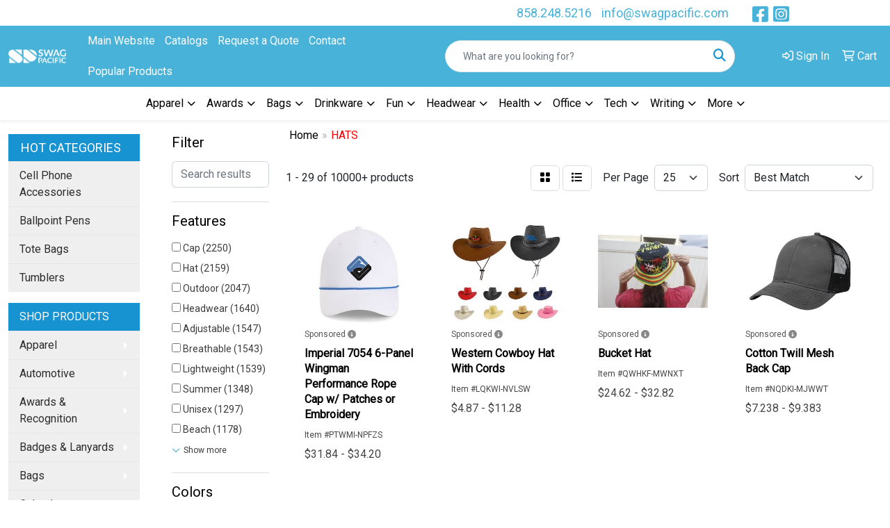

--- FILE ---
content_type: text/html
request_url: https://catalog.swagpacific.com/ws/ws.dll/StartSrch?UID=237996&WENavID=18810708
body_size: 14781
content:
<!DOCTYPE html>
<html lang="en"><head>
<meta charset="utf-8">
<meta http-equiv="X-UA-Compatible" content="IE=edge">
<meta name="viewport" content="width=device-width, initial-scale=1">
<!-- The above 3 meta tags *must* come first in the head; any other head content must come *after* these tags -->


<link href="/distsite/styles/8/css/bootstrap.min.css" rel="stylesheet" />
<link href="https://fonts.googleapis.com/css?family=Open+Sans:400,600|Oswald:400,600" rel="stylesheet">
<link href="/distsite/styles/8/css/owl.carousel.min.css" rel="stylesheet">
<link href="/distsite/styles/8/css/nouislider.css" rel="stylesheet">
<!--<link href="/distsite/styles/8/css/menu.css" rel="stylesheet"/>-->
<link href="/distsite/styles/8/css/flexslider.css" rel="stylesheet">
<link href="/distsite/styles/8/css/all.min.css" rel="stylesheet">
<link href="/distsite/styles/8/css/slick/slick.css" rel="stylesheet"/>
<link href="/distsite/styles/8/css/lightbox/lightbox.css" rel="stylesheet"  />
<link href="/distsite/styles/8/css/yamm.css" rel="stylesheet" />
<!-- Custom styles for this theme -->
<link href="/we/we.dll/StyleSheet?UN=237996&Type=WETheme&TS=C44650.3739930556" rel="stylesheet">
<!-- Custom styles for this theme -->
<link href="/we/we.dll/StyleSheet?UN=237996&Type=WETheme-PS&TS=C44650.3739930556" rel="stylesheet">
<style>
h2.product-title-bar {display: block; padding-bottom: 15px; background: #ffffff; font-weight: bold; text-align: left; border-bottom: 1px solid #ccc;}
footer { border-top:1px solid #c1c1c1; }

</style>

<!-- HTML5 shim and Respond.js for IE8 support of HTML5 elements and media queries -->
<!--[if lt IE 9]>
      <script src="https://oss.maxcdn.com/html5shiv/3.7.3/html5shiv.min.js"></script>
      <script src="https://oss.maxcdn.com/respond/1.4.2/respond.min.js"></script>
    <![endif]-->

</head>

<body style="background:#fff;">


  <!-- Slide-Out Menu -->
  <div id="filter-menu" class="filter-menu">
    <button id="close-menu" class="btn-close"></button>
    <div class="menu-content">
      
<aside class="filter-sidebar">



<div class="filter-section first">
	<h2>Filter</h2>
	 <div class="input-group mb-3">
	 <input type="text" style="border-right:0;" placeholder="Search results" class="form-control text-search-within-results" name="SearchWithinResults" value="" maxlength="100" onkeyup="HandleTextFilter(event);">
	  <label class="input-group-text" style="background-color:#fff;"><a  style="display:none;" href="javascript:void(0);" class="remove-filter" data-toggle="tooltip" title="Clear" onclick="ClearTextFilter();"><i class="far fa-times" aria-hidden="true"></i> <span class="fa-sr-only">x</span></a></label>
	</div>
</div>

<a href="javascript:void(0);" class="clear-filters"  style="display:none;" onclick="ClearDrillDown();">Clear all filters</a>

<div class="filter-section"  style="display:none;">
	<h2>Categories</h2>

	<div class="filter-list">

	 

		<!-- wrapper for more filters -->
        <div class="show-filter">

		</div><!-- showfilters -->

	</div>

		<a href="#" class="show-more"  style="display:none;" >Show more</a>
</div>


<div class="filter-section" >
	<h2>Features</h2>

		<div class="filter-list">

	  		<div class="checkbox"><label><input class="filtercheckbox" type="checkbox" name="2|Cap" ><span> Cap (2250)</span></label></div><div class="checkbox"><label><input class="filtercheckbox" type="checkbox" name="2|Hat" ><span> Hat (2159)</span></label></div><div class="checkbox"><label><input class="filtercheckbox" type="checkbox" name="2|Outdoor" ><span> Outdoor (2047)</span></label></div><div class="checkbox"><label><input class="filtercheckbox" type="checkbox" name="2|Headwear" ><span> Headwear (1640)</span></label></div><div class="checkbox"><label><input class="filtercheckbox" type="checkbox" name="2|Adjustable" ><span> Adjustable (1547)</span></label></div><div class="checkbox"><label><input class="filtercheckbox" type="checkbox" name="2|Breathable" ><span> Breathable (1543)</span></label></div><div class="checkbox"><label><input class="filtercheckbox" type="checkbox" name="2|Lightweight" ><span> Lightweight (1539)</span></label></div><div class="checkbox"><label><input class="filtercheckbox" type="checkbox" name="2|Summer" ><span> Summer (1348)</span></label></div><div class="checkbox"><label><input class="filtercheckbox" type="checkbox" name="2|Unisex" ><span> Unisex (1297)</span></label></div><div class="checkbox"><label><input class="filtercheckbox" type="checkbox" name="2|Beach" ><span> Beach (1178)</span></label></div><div class="show-filter"><div class="checkbox"><label><input class="filtercheckbox" type="checkbox" name="2|Travel" ><span> Travel (1076)</span></label></div><div class="checkbox"><label><input class="filtercheckbox" type="checkbox" name="2|Sports" ><span> Sports (1055)</span></label></div><div class="checkbox"><label><input class="filtercheckbox" type="checkbox" name="2|Durable" ><span> Durable (1005)</span></label></div><div class="checkbox"><label><input class="filtercheckbox" type="checkbox" name="2|Wide brim" ><span> Wide brim (991)</span></label></div><div class="checkbox"><label><input class="filtercheckbox" type="checkbox" name="2|Fishing" ><span> Fishing (908)</span></label></div><div class="checkbox"><label><input class="filtercheckbox" type="checkbox" name="2|Hiking" ><span> Hiking (897)</span></label></div><div class="checkbox"><label><input class="filtercheckbox" type="checkbox" name="2|Soft" ><span> Soft (861)</span></label></div><div class="checkbox"><label><input class="filtercheckbox" type="checkbox" name="2|Sun protection" ><span> Sun protection (844)</span></label></div><div class="checkbox"><label><input class="filtercheckbox" type="checkbox" name="2|Foldable" ><span> Foldable (772)</span></label></div><div class="checkbox"><label><input class="filtercheckbox" type="checkbox" name="2|Sun" ><span> Sun (731)</span></label></div><div class="checkbox"><label><input class="filtercheckbox" type="checkbox" name="2|Golf" ><span> Golf (719)</span></label></div><div class="checkbox"><label><input class="filtercheckbox" type="checkbox" name="2|Camping" ><span> Camping (700)</span></label></div><div class="checkbox"><label><input class="filtercheckbox" type="checkbox" name="2|Head cover" ><span> Head cover (674)</span></label></div><div class="checkbox"><label><input class="filtercheckbox" type="checkbox" name="2|Cotton" ><span> Cotton (636)</span></label></div><div class="checkbox"><label><input class="filtercheckbox" type="checkbox" name="2|Warm" ><span> Warm (622)</span></label></div><div class="checkbox"><label><input class="filtercheckbox" type="checkbox" name="2|Bucket hat" ><span> Bucket hat (620)</span></label></div><div class="checkbox"><label><input class="filtercheckbox" type="checkbox" name="2|Sun hat" ><span> Sun hat (598)</span></label></div><div class="checkbox"><label><input class="filtercheckbox" type="checkbox" name="2|Comfortable" ><span> Comfortable (590)</span></label></div><div class="checkbox"><label><input class="filtercheckbox" type="checkbox" name="2|Visors" ><span> Visors (579)</span></label></div><div class="checkbox"><label><input class="filtercheckbox" type="checkbox" name="2|Beanie" ><span> Beanie (574)</span></label></div><div class="checkbox"><label><input class="filtercheckbox" type="checkbox" name="2|Winter" ><span> Winter (574)</span></label></div><div class="checkbox"><label><input class="filtercheckbox" type="checkbox" name="2|Fishing hat" ><span> Fishing hat (567)</span></label></div><div class="checkbox"><label><input class="filtercheckbox" type="checkbox" name="2|Uv protection" ><span> Uv protection (556)</span></label></div><div class="checkbox"><label><input class="filtercheckbox" type="checkbox" name="2|Baseball" ><span> Baseball (496)</span></label></div><div class="checkbox"><label><input class="filtercheckbox" type="checkbox" name="2|Polyester" ><span> Polyester (493)</span></label></div><div class="checkbox"><label><input class="filtercheckbox" type="checkbox" name="2|Fashion" ><span> Fashion (480)</span></label></div><div class="checkbox"><label><input class="filtercheckbox" type="checkbox" name="2|Portable" ><span> Portable (464)</span></label></div><div class="checkbox"><label><input class="filtercheckbox" type="checkbox" name="2|Protection" ><span> Protection (416)</span></label></div><div class="checkbox"><label><input class="filtercheckbox" type="checkbox" name="2|Bucket" ><span> Bucket (412)</span></label></div><div class="checkbox"><label><input class="filtercheckbox" type="checkbox" name="2|Party" ><span> Party (395)</span></label></div><div class="checkbox"><label><input class="filtercheckbox" type="checkbox" name="2|Trucker" ><span> Trucker (385)</span></label></div><div class="checkbox"><label><input class="filtercheckbox" type="checkbox" name="2|Adult" ><span> Adult (383)</span></label></div><div class="checkbox"><label><input class="filtercheckbox" type="checkbox" name="2|Women" ><span> Women (383)</span></label></div><div class="checkbox"><label><input class="filtercheckbox" type="checkbox" name="2|Brim" ><span> Brim (380)</span></label></div><div class="checkbox"><label><input class="filtercheckbox" type="checkbox" name="2|Cowboy" ><span> Cowboy (376)</span></label></div><div class="checkbox"><label><input class="filtercheckbox" type="checkbox" name="2|Structured" ><span> Structured (374)</span></label></div><div class="checkbox"><label><input class="filtercheckbox" type="checkbox" name="2|Windproof" ><span> Windproof (352)</span></label></div><div class="checkbox"><label><input class="filtercheckbox" type="checkbox" name="2|Fisherman" ><span> Fisherman (344)</span></label></div><div class="checkbox"><label><input class="filtercheckbox" type="checkbox" name="2|Mesh" ><span> Mesh (342)</span></label></div><div class="checkbox"><label><input class="filtercheckbox" type="checkbox" name="2|Baseball cap" ><span> Baseball cap (338)</span></label></div></div>

			<!-- wrapper for more filters -->
			<div class="show-filter">

			</div><!-- showfilters -->
 		</div>
		<a href="#" class="show-more"  >Show more</a>


</div>


<div class="filter-section" >
	<h2>Colors</h2>

		<div class="filter-list">

		  	<div class="checkbox"><label><input class="filtercheckbox" type="checkbox" name="1|Black" ><span> Black (6226)</span></label></div><div class="checkbox"><label><input class="filtercheckbox" type="checkbox" name="1|White" ><span> White (3858)</span></label></div><div class="checkbox"><label><input class="filtercheckbox" type="checkbox" name="1|Red" ><span> Red (3820)</span></label></div><div class="checkbox"><label><input class="filtercheckbox" type="checkbox" name="1|Gray" ><span> Gray (2994)</span></label></div><div class="checkbox"><label><input class="filtercheckbox" type="checkbox" name="1|Blue" ><span> Blue (2872)</span></label></div><div class="checkbox"><label><input class="filtercheckbox" type="checkbox" name="1|Pink" ><span> Pink (2781)</span></label></div><div class="checkbox"><label><input class="filtercheckbox" type="checkbox" name="1|Navy blue" ><span> Navy blue (2474)</span></label></div><div class="checkbox"><label><input class="filtercheckbox" type="checkbox" name="1|Yellow" ><span> Yellow (2438)</span></label></div><div class="checkbox"><label><input class="filtercheckbox" type="checkbox" name="1|Green" ><span> Green (2250)</span></label></div><div class="checkbox"><label><input class="filtercheckbox" type="checkbox" name="1|Orange" ><span> Orange (2234)</span></label></div><div class="show-filter"><div class="checkbox"><label><input class="filtercheckbox" type="checkbox" name="1|Purple" ><span> Purple (1859)</span></label></div><div class="checkbox"><label><input class="filtercheckbox" type="checkbox" name="1|Brown" ><span> Brown (1723)</span></label></div><div class="checkbox"><label><input class="filtercheckbox" type="checkbox" name="1|Beige" ><span> Beige (1350)</span></label></div><div class="checkbox"><label><input class="filtercheckbox" type="checkbox" name="1|Royal blue" ><span> Royal blue (1018)</span></label></div><div class="checkbox"><label><input class="filtercheckbox" type="checkbox" name="1|Dark gray" ><span> Dark gray (793)</span></label></div><div class="checkbox"><label><input class="filtercheckbox" type="checkbox" name="1|Light blue" ><span> Light blue (775)</span></label></div><div class="checkbox"><label><input class="filtercheckbox" type="checkbox" name="1|Khaki tan" ><span> Khaki tan (737)</span></label></div><div class="checkbox"><label><input class="filtercheckbox" type="checkbox" name="1|Light gray" ><span> Light gray (689)</span></label></div><div class="checkbox"><label><input class="filtercheckbox" type="checkbox" name="1|Various" ><span> Various (609)</span></label></div><div class="checkbox"><label><input class="filtercheckbox" type="checkbox" name="1|Khaki" ><span> Khaki (579)</span></label></div><div class="checkbox"><label><input class="filtercheckbox" type="checkbox" name="1|Navy" ><span> Navy (461)</span></label></div><div class="checkbox"><label><input class="filtercheckbox" type="checkbox" name="1|Dark blue" ><span> Dark blue (434)</span></label></div><div class="checkbox"><label><input class="filtercheckbox" type="checkbox" name="1|Army green" ><span> Army green (433)</span></label></div><div class="checkbox"><label><input class="filtercheckbox" type="checkbox" name="1|Dark green" ><span> Dark green (394)</span></label></div><div class="checkbox"><label><input class="filtercheckbox" type="checkbox" name="1|Rose red" ><span> Rose red (375)</span></label></div><div class="checkbox"><label><input class="filtercheckbox" type="checkbox" name="1|Tan" ><span> Tan (285)</span></label></div><div class="checkbox"><label><input class="filtercheckbox" type="checkbox" name="1|Sky blue" ><span> Sky blue (283)</span></label></div><div class="checkbox"><label><input class="filtercheckbox" type="checkbox" name="1|Coffee brown" ><span> Coffee brown (269)</span></label></div><div class="checkbox"><label><input class="filtercheckbox" type="checkbox" name="1|Khaki brown" ><span> Khaki brown (262)</span></label></div><div class="checkbox"><label><input class="filtercheckbox" type="checkbox" name="1|Khaki beige" ><span> Khaki beige (240)</span></label></div><div class="checkbox"><label><input class="filtercheckbox" type="checkbox" name="1|Gold" ><span> Gold (238)</span></label></div><div class="checkbox"><label><input class="filtercheckbox" type="checkbox" name="1|Black/white" ><span> Black/white (237)</span></label></div><div class="checkbox"><label><input class="filtercheckbox" type="checkbox" name="1|Royal" ><span> Royal (236)</span></label></div><div class="checkbox"><label><input class="filtercheckbox" type="checkbox" name="1|Wine red" ><span> Wine red (232)</span></label></div><div class="checkbox"><label><input class="filtercheckbox" type="checkbox" name="1|Charcoal gray" ><span> Charcoal gray (222)</span></label></div><div class="checkbox"><label><input class="filtercheckbox" type="checkbox" name="1|Burgundy red" ><span> Burgundy red (217)</span></label></div><div class="checkbox"><label><input class="filtercheckbox" type="checkbox" name="1|Maroon red" ><span> Maroon red (192)</span></label></div><div class="checkbox"><label><input class="filtercheckbox" type="checkbox" name="1|Red/white" ><span> Red/white (180)</span></label></div><div class="checkbox"><label><input class="filtercheckbox" type="checkbox" name="1|Silver" ><span> Silver (175)</span></label></div><div class="checkbox"><label><input class="filtercheckbox" type="checkbox" name="1|Olive green" ><span> Olive green (171)</span></label></div><div class="checkbox"><label><input class="filtercheckbox" type="checkbox" name="1|Dark brown" ><span> Dark brown (168)</span></label></div><div class="checkbox"><label><input class="filtercheckbox" type="checkbox" name="1|Dark red" ><span> Dark red (166)</span></label></div><div class="checkbox"><label><input class="filtercheckbox" type="checkbox" name="1|Light brown" ><span> Light brown (164)</span></label></div><div class="checkbox"><label><input class="filtercheckbox" type="checkbox" name="1|Light pink" ><span> Light pink (145)</span></label></div><div class="checkbox"><label><input class="filtercheckbox" type="checkbox" name="1|Forest green" ><span> Forest green (130)</span></label></div><div class="checkbox"><label><input class="filtercheckbox" type="checkbox" name="1|Light green" ><span> Light green (129)</span></label></div><div class="checkbox"><label><input class="filtercheckbox" type="checkbox" name="1|White/black" ><span> White/black (125)</span></label></div><div class="checkbox"><label><input class="filtercheckbox" type="checkbox" name="1|Burgundy" ><span> Burgundy (124)</span></label></div><div class="checkbox"><label><input class="filtercheckbox" type="checkbox" name="1|Rainbow" ><span> Rainbow (120)</span></label></div><div class="checkbox"><label><input class="filtercheckbox" type="checkbox" name="1|Hot pink" ><span> Hot pink (116)</span></label></div></div>


			<!-- wrapper for more filters -->
			<div class="show-filter">

			</div><!-- showfilters -->

		  </div>

		<a href="#" class="show-more"  >Show more</a>
</div>


<div class="filter-section"  >
	<h2>Price Range</h2>
	<div class="filter-price-wrap">
		<div class="filter-price-inner">
			<div class="input-group">
				<span class="input-group-text input-group-text-white">$</span>
				<input type="text" class="form-control form-control-sm filter-min-prices" name="min-prices" value="" placeholder="Min" onkeyup="HandlePriceFilter(event);">
			</div>
			<div class="input-group">
				<span class="input-group-text input-group-text-white">$</span>
				<input type="text" class="form-control form-control-sm filter-max-prices" name="max-prices" value="" placeholder="Max" onkeyup="HandlePriceFilter(event);">
			</div>
		</div>
		<a href="javascript:void(0)" onclick="SetPriceFilter();" ><i class="fa-solid fa-chevron-right"></i></a>
	</div>
</div>

<div class="filter-section"   >
	<h2>Quantity</h2>
	<div class="filter-price-wrap mb-2">
		<input type="text" class="form-control form-control-sm filter-quantity" value="" placeholder="Qty" onkeyup="HandleQuantityFilter(event);">
		<a href="javascript:void(0)" onclick="SetQuantityFilter();"><i class="fa-solid fa-chevron-right"></i></a>
	</div>
</div>




	</aside>

    </div>
</div>




	<div class="container-fluid">
		<div class="row">

			<div class="col-md-3 col-lg-2">
        <div class="d-none d-md-block">
          <div id="desktop-filter">
            
<aside class="filter-sidebar">



<div class="filter-section first">
	<h2>Filter</h2>
	 <div class="input-group mb-3">
	 <input type="text" style="border-right:0;" placeholder="Search results" class="form-control text-search-within-results" name="SearchWithinResults" value="" maxlength="100" onkeyup="HandleTextFilter(event);">
	  <label class="input-group-text" style="background-color:#fff;"><a  style="display:none;" href="javascript:void(0);" class="remove-filter" data-toggle="tooltip" title="Clear" onclick="ClearTextFilter();"><i class="far fa-times" aria-hidden="true"></i> <span class="fa-sr-only">x</span></a></label>
	</div>
</div>

<a href="javascript:void(0);" class="clear-filters"  style="display:none;" onclick="ClearDrillDown();">Clear all filters</a>

<div class="filter-section"  style="display:none;">
	<h2>Categories</h2>

	<div class="filter-list">

	 

		<!-- wrapper for more filters -->
        <div class="show-filter">

		</div><!-- showfilters -->

	</div>

		<a href="#" class="show-more"  style="display:none;" >Show more</a>
</div>


<div class="filter-section" >
	<h2>Features</h2>

		<div class="filter-list">

	  		<div class="checkbox"><label><input class="filtercheckbox" type="checkbox" name="2|Cap" ><span> Cap (2250)</span></label></div><div class="checkbox"><label><input class="filtercheckbox" type="checkbox" name="2|Hat" ><span> Hat (2159)</span></label></div><div class="checkbox"><label><input class="filtercheckbox" type="checkbox" name="2|Outdoor" ><span> Outdoor (2047)</span></label></div><div class="checkbox"><label><input class="filtercheckbox" type="checkbox" name="2|Headwear" ><span> Headwear (1640)</span></label></div><div class="checkbox"><label><input class="filtercheckbox" type="checkbox" name="2|Adjustable" ><span> Adjustable (1547)</span></label></div><div class="checkbox"><label><input class="filtercheckbox" type="checkbox" name="2|Breathable" ><span> Breathable (1543)</span></label></div><div class="checkbox"><label><input class="filtercheckbox" type="checkbox" name="2|Lightweight" ><span> Lightweight (1539)</span></label></div><div class="checkbox"><label><input class="filtercheckbox" type="checkbox" name="2|Summer" ><span> Summer (1348)</span></label></div><div class="checkbox"><label><input class="filtercheckbox" type="checkbox" name="2|Unisex" ><span> Unisex (1297)</span></label></div><div class="checkbox"><label><input class="filtercheckbox" type="checkbox" name="2|Beach" ><span> Beach (1178)</span></label></div><div class="show-filter"><div class="checkbox"><label><input class="filtercheckbox" type="checkbox" name="2|Travel" ><span> Travel (1076)</span></label></div><div class="checkbox"><label><input class="filtercheckbox" type="checkbox" name="2|Sports" ><span> Sports (1055)</span></label></div><div class="checkbox"><label><input class="filtercheckbox" type="checkbox" name="2|Durable" ><span> Durable (1005)</span></label></div><div class="checkbox"><label><input class="filtercheckbox" type="checkbox" name="2|Wide brim" ><span> Wide brim (991)</span></label></div><div class="checkbox"><label><input class="filtercheckbox" type="checkbox" name="2|Fishing" ><span> Fishing (908)</span></label></div><div class="checkbox"><label><input class="filtercheckbox" type="checkbox" name="2|Hiking" ><span> Hiking (897)</span></label></div><div class="checkbox"><label><input class="filtercheckbox" type="checkbox" name="2|Soft" ><span> Soft (861)</span></label></div><div class="checkbox"><label><input class="filtercheckbox" type="checkbox" name="2|Sun protection" ><span> Sun protection (844)</span></label></div><div class="checkbox"><label><input class="filtercheckbox" type="checkbox" name="2|Foldable" ><span> Foldable (772)</span></label></div><div class="checkbox"><label><input class="filtercheckbox" type="checkbox" name="2|Sun" ><span> Sun (731)</span></label></div><div class="checkbox"><label><input class="filtercheckbox" type="checkbox" name="2|Golf" ><span> Golf (719)</span></label></div><div class="checkbox"><label><input class="filtercheckbox" type="checkbox" name="2|Camping" ><span> Camping (700)</span></label></div><div class="checkbox"><label><input class="filtercheckbox" type="checkbox" name="2|Head cover" ><span> Head cover (674)</span></label></div><div class="checkbox"><label><input class="filtercheckbox" type="checkbox" name="2|Cotton" ><span> Cotton (636)</span></label></div><div class="checkbox"><label><input class="filtercheckbox" type="checkbox" name="2|Warm" ><span> Warm (622)</span></label></div><div class="checkbox"><label><input class="filtercheckbox" type="checkbox" name="2|Bucket hat" ><span> Bucket hat (620)</span></label></div><div class="checkbox"><label><input class="filtercheckbox" type="checkbox" name="2|Sun hat" ><span> Sun hat (598)</span></label></div><div class="checkbox"><label><input class="filtercheckbox" type="checkbox" name="2|Comfortable" ><span> Comfortable (590)</span></label></div><div class="checkbox"><label><input class="filtercheckbox" type="checkbox" name="2|Visors" ><span> Visors (579)</span></label></div><div class="checkbox"><label><input class="filtercheckbox" type="checkbox" name="2|Beanie" ><span> Beanie (574)</span></label></div><div class="checkbox"><label><input class="filtercheckbox" type="checkbox" name="2|Winter" ><span> Winter (574)</span></label></div><div class="checkbox"><label><input class="filtercheckbox" type="checkbox" name="2|Fishing hat" ><span> Fishing hat (567)</span></label></div><div class="checkbox"><label><input class="filtercheckbox" type="checkbox" name="2|Uv protection" ><span> Uv protection (556)</span></label></div><div class="checkbox"><label><input class="filtercheckbox" type="checkbox" name="2|Baseball" ><span> Baseball (496)</span></label></div><div class="checkbox"><label><input class="filtercheckbox" type="checkbox" name="2|Polyester" ><span> Polyester (493)</span></label></div><div class="checkbox"><label><input class="filtercheckbox" type="checkbox" name="2|Fashion" ><span> Fashion (480)</span></label></div><div class="checkbox"><label><input class="filtercheckbox" type="checkbox" name="2|Portable" ><span> Portable (464)</span></label></div><div class="checkbox"><label><input class="filtercheckbox" type="checkbox" name="2|Protection" ><span> Protection (416)</span></label></div><div class="checkbox"><label><input class="filtercheckbox" type="checkbox" name="2|Bucket" ><span> Bucket (412)</span></label></div><div class="checkbox"><label><input class="filtercheckbox" type="checkbox" name="2|Party" ><span> Party (395)</span></label></div><div class="checkbox"><label><input class="filtercheckbox" type="checkbox" name="2|Trucker" ><span> Trucker (385)</span></label></div><div class="checkbox"><label><input class="filtercheckbox" type="checkbox" name="2|Adult" ><span> Adult (383)</span></label></div><div class="checkbox"><label><input class="filtercheckbox" type="checkbox" name="2|Women" ><span> Women (383)</span></label></div><div class="checkbox"><label><input class="filtercheckbox" type="checkbox" name="2|Brim" ><span> Brim (380)</span></label></div><div class="checkbox"><label><input class="filtercheckbox" type="checkbox" name="2|Cowboy" ><span> Cowboy (376)</span></label></div><div class="checkbox"><label><input class="filtercheckbox" type="checkbox" name="2|Structured" ><span> Structured (374)</span></label></div><div class="checkbox"><label><input class="filtercheckbox" type="checkbox" name="2|Windproof" ><span> Windproof (352)</span></label></div><div class="checkbox"><label><input class="filtercheckbox" type="checkbox" name="2|Fisherman" ><span> Fisherman (344)</span></label></div><div class="checkbox"><label><input class="filtercheckbox" type="checkbox" name="2|Mesh" ><span> Mesh (342)</span></label></div><div class="checkbox"><label><input class="filtercheckbox" type="checkbox" name="2|Baseball cap" ><span> Baseball cap (338)</span></label></div></div>

			<!-- wrapper for more filters -->
			<div class="show-filter">

			</div><!-- showfilters -->
 		</div>
		<a href="#" class="show-more"  >Show more</a>


</div>


<div class="filter-section" >
	<h2>Colors</h2>

		<div class="filter-list">

		  	<div class="checkbox"><label><input class="filtercheckbox" type="checkbox" name="1|Black" ><span> Black (6226)</span></label></div><div class="checkbox"><label><input class="filtercheckbox" type="checkbox" name="1|White" ><span> White (3858)</span></label></div><div class="checkbox"><label><input class="filtercheckbox" type="checkbox" name="1|Red" ><span> Red (3820)</span></label></div><div class="checkbox"><label><input class="filtercheckbox" type="checkbox" name="1|Gray" ><span> Gray (2994)</span></label></div><div class="checkbox"><label><input class="filtercheckbox" type="checkbox" name="1|Blue" ><span> Blue (2872)</span></label></div><div class="checkbox"><label><input class="filtercheckbox" type="checkbox" name="1|Pink" ><span> Pink (2781)</span></label></div><div class="checkbox"><label><input class="filtercheckbox" type="checkbox" name="1|Navy blue" ><span> Navy blue (2474)</span></label></div><div class="checkbox"><label><input class="filtercheckbox" type="checkbox" name="1|Yellow" ><span> Yellow (2438)</span></label></div><div class="checkbox"><label><input class="filtercheckbox" type="checkbox" name="1|Green" ><span> Green (2250)</span></label></div><div class="checkbox"><label><input class="filtercheckbox" type="checkbox" name="1|Orange" ><span> Orange (2234)</span></label></div><div class="show-filter"><div class="checkbox"><label><input class="filtercheckbox" type="checkbox" name="1|Purple" ><span> Purple (1859)</span></label></div><div class="checkbox"><label><input class="filtercheckbox" type="checkbox" name="1|Brown" ><span> Brown (1723)</span></label></div><div class="checkbox"><label><input class="filtercheckbox" type="checkbox" name="1|Beige" ><span> Beige (1350)</span></label></div><div class="checkbox"><label><input class="filtercheckbox" type="checkbox" name="1|Royal blue" ><span> Royal blue (1018)</span></label></div><div class="checkbox"><label><input class="filtercheckbox" type="checkbox" name="1|Dark gray" ><span> Dark gray (793)</span></label></div><div class="checkbox"><label><input class="filtercheckbox" type="checkbox" name="1|Light blue" ><span> Light blue (775)</span></label></div><div class="checkbox"><label><input class="filtercheckbox" type="checkbox" name="1|Khaki tan" ><span> Khaki tan (737)</span></label></div><div class="checkbox"><label><input class="filtercheckbox" type="checkbox" name="1|Light gray" ><span> Light gray (689)</span></label></div><div class="checkbox"><label><input class="filtercheckbox" type="checkbox" name="1|Various" ><span> Various (609)</span></label></div><div class="checkbox"><label><input class="filtercheckbox" type="checkbox" name="1|Khaki" ><span> Khaki (579)</span></label></div><div class="checkbox"><label><input class="filtercheckbox" type="checkbox" name="1|Navy" ><span> Navy (461)</span></label></div><div class="checkbox"><label><input class="filtercheckbox" type="checkbox" name="1|Dark blue" ><span> Dark blue (434)</span></label></div><div class="checkbox"><label><input class="filtercheckbox" type="checkbox" name="1|Army green" ><span> Army green (433)</span></label></div><div class="checkbox"><label><input class="filtercheckbox" type="checkbox" name="1|Dark green" ><span> Dark green (394)</span></label></div><div class="checkbox"><label><input class="filtercheckbox" type="checkbox" name="1|Rose red" ><span> Rose red (375)</span></label></div><div class="checkbox"><label><input class="filtercheckbox" type="checkbox" name="1|Tan" ><span> Tan (285)</span></label></div><div class="checkbox"><label><input class="filtercheckbox" type="checkbox" name="1|Sky blue" ><span> Sky blue (283)</span></label></div><div class="checkbox"><label><input class="filtercheckbox" type="checkbox" name="1|Coffee brown" ><span> Coffee brown (269)</span></label></div><div class="checkbox"><label><input class="filtercheckbox" type="checkbox" name="1|Khaki brown" ><span> Khaki brown (262)</span></label></div><div class="checkbox"><label><input class="filtercheckbox" type="checkbox" name="1|Khaki beige" ><span> Khaki beige (240)</span></label></div><div class="checkbox"><label><input class="filtercheckbox" type="checkbox" name="1|Gold" ><span> Gold (238)</span></label></div><div class="checkbox"><label><input class="filtercheckbox" type="checkbox" name="1|Black/white" ><span> Black/white (237)</span></label></div><div class="checkbox"><label><input class="filtercheckbox" type="checkbox" name="1|Royal" ><span> Royal (236)</span></label></div><div class="checkbox"><label><input class="filtercheckbox" type="checkbox" name="1|Wine red" ><span> Wine red (232)</span></label></div><div class="checkbox"><label><input class="filtercheckbox" type="checkbox" name="1|Charcoal gray" ><span> Charcoal gray (222)</span></label></div><div class="checkbox"><label><input class="filtercheckbox" type="checkbox" name="1|Burgundy red" ><span> Burgundy red (217)</span></label></div><div class="checkbox"><label><input class="filtercheckbox" type="checkbox" name="1|Maroon red" ><span> Maroon red (192)</span></label></div><div class="checkbox"><label><input class="filtercheckbox" type="checkbox" name="1|Red/white" ><span> Red/white (180)</span></label></div><div class="checkbox"><label><input class="filtercheckbox" type="checkbox" name="1|Silver" ><span> Silver (175)</span></label></div><div class="checkbox"><label><input class="filtercheckbox" type="checkbox" name="1|Olive green" ><span> Olive green (171)</span></label></div><div class="checkbox"><label><input class="filtercheckbox" type="checkbox" name="1|Dark brown" ><span> Dark brown (168)</span></label></div><div class="checkbox"><label><input class="filtercheckbox" type="checkbox" name="1|Dark red" ><span> Dark red (166)</span></label></div><div class="checkbox"><label><input class="filtercheckbox" type="checkbox" name="1|Light brown" ><span> Light brown (164)</span></label></div><div class="checkbox"><label><input class="filtercheckbox" type="checkbox" name="1|Light pink" ><span> Light pink (145)</span></label></div><div class="checkbox"><label><input class="filtercheckbox" type="checkbox" name="1|Forest green" ><span> Forest green (130)</span></label></div><div class="checkbox"><label><input class="filtercheckbox" type="checkbox" name="1|Light green" ><span> Light green (129)</span></label></div><div class="checkbox"><label><input class="filtercheckbox" type="checkbox" name="1|White/black" ><span> White/black (125)</span></label></div><div class="checkbox"><label><input class="filtercheckbox" type="checkbox" name="1|Burgundy" ><span> Burgundy (124)</span></label></div><div class="checkbox"><label><input class="filtercheckbox" type="checkbox" name="1|Rainbow" ><span> Rainbow (120)</span></label></div><div class="checkbox"><label><input class="filtercheckbox" type="checkbox" name="1|Hot pink" ><span> Hot pink (116)</span></label></div></div>


			<!-- wrapper for more filters -->
			<div class="show-filter">

			</div><!-- showfilters -->

		  </div>

		<a href="#" class="show-more"  >Show more</a>
</div>


<div class="filter-section"  >
	<h2>Price Range</h2>
	<div class="filter-price-wrap">
		<div class="filter-price-inner">
			<div class="input-group">
				<span class="input-group-text input-group-text-white">$</span>
				<input type="text" class="form-control form-control-sm filter-min-prices" name="min-prices" value="" placeholder="Min" onkeyup="HandlePriceFilter(event);">
			</div>
			<div class="input-group">
				<span class="input-group-text input-group-text-white">$</span>
				<input type="text" class="form-control form-control-sm filter-max-prices" name="max-prices" value="" placeholder="Max" onkeyup="HandlePriceFilter(event);">
			</div>
		</div>
		<a href="javascript:void(0)" onclick="SetPriceFilter();" ><i class="fa-solid fa-chevron-right"></i></a>
	</div>
</div>

<div class="filter-section"   >
	<h2>Quantity</h2>
	<div class="filter-price-wrap mb-2">
		<input type="text" class="form-control form-control-sm filter-quantity" value="" placeholder="Qty" onkeyup="HandleQuantityFilter(event);">
		<a href="javascript:void(0)" onclick="SetQuantityFilter();"><i class="fa-solid fa-chevron-right"></i></a>
	</div>
</div>




	</aside>

          </div>
        </div>
			</div>

			<div class="col-md-9 col-lg-10">
				

				<ol class="breadcrumb"  >
              		<li><a href="https://catalog.swagpacific.com" target="_top">Home</a></li>
             	 	<li class="active">HATS</li>
            	</ol>




				<div id="product-list-controls">

				
						<div class="d-flex align-items-center justify-content-between">
							<div class="d-none d-md-block me-3">
								1 - 29 of  10000+ <span class="d-none d-lg-inline">products</span>
							</div>
					  
						  <!-- Right Aligned Controls -->
						  <div class="product-controls-right d-flex align-items-center">
       
              <button id="show-filter-button" class="btn btn-control d-block d-md-none"><i class="fa-solid fa-filter" aria-hidden="true"></i></button>

							
							<span class="me-3">
								<a href="/ws/ws.dll/StartSrch?UID=237996&WENavID=18810708&View=T&ST=260118095437443171352480126" class="btn btn-control grid" title="Change to Grid View"><i class="fa-solid fa-grid-2" aria-hidden="true"></i>  <span class="fa-sr-only">Grid</span></a>
								<a href="/ws/ws.dll/StartSrch?UID=237996&WENavID=18810708&View=L&ST=260118095437443171352480126" class="btn btn-control" title="Change to List View"><i class="fa-solid fa-list"></i> <span class="fa-sr-only">List</span></a>
							</span>
							
					  
							<!-- Number of Items Per Page -->
							<div class="me-2 d-none d-lg-block">
								<label>Per Page</label>
							</div>
							<div class="me-3 d-none d-md-block">
								<select class="form-select notranslate" onchange="GoToNewURL(this);" aria-label="Items per page">
									<option value="/ws/ws.dll/StartSrch?UID=237996&WENavID=18810708&ST=260118095437443171352480126&PPP=10" >10</option><option value="/ws/ws.dll/StartSrch?UID=237996&WENavID=18810708&ST=260118095437443171352480126&PPP=25" selected>25</option><option value="/ws/ws.dll/StartSrch?UID=237996&WENavID=18810708&ST=260118095437443171352480126&PPP=50" >50</option><option value="/ws/ws.dll/StartSrch?UID=237996&WENavID=18810708&ST=260118095437443171352480126&PPP=100" >100</option><option value="/ws/ws.dll/StartSrch?UID=237996&WENavID=18810708&ST=260118095437443171352480126&PPP=250" >250</option>
								
								</select>
							</div>
					  
							<!-- Sort By -->
							<div class="d-none d-lg-block me-2">
								<label>Sort</label>
							</div>
							<div>
								<select class="form-select" onchange="GoToNewURL(this);">
									<option value="/ws/ws.dll/StartSrch?UID=237996&WENavID=18810708&Sort=0" selected>Best Match</option><option value="/ws/ws.dll/StartSrch?UID=237996&WENavID=18810708&Sort=3">Most Popular</option><option value="/ws/ws.dll/StartSrch?UID=237996&WENavID=18810708&Sort=1">Price (Low to High)</option><option value="/ws/ws.dll/StartSrch?UID=237996&WENavID=18810708&Sort=2">Price (High to Low)</option>
								 </select>
							</div>
						  </div>
						</div>

			  </div>

				<!-- Product Results List -->
				<ul class="thumbnail-list"><li>
 <a href="https://catalog.swagpacific.com/p/PTWMI-NPFZS/imperial-7054-6-panel-wingman-performance-rope-cap-w-patches-or-embroidery" target="_parent" alt="Imperial 7054 6-Panel Wingman Performance Rope Cap w/ Patches or Embroidery" data-adid="69170|8493715" onclick="PostAdStatToService(188493715,1);">
 <div class="pr-list-grid">
		<img class="img-responsive" src="/ws/ws.dll/QPic?SN=69170&P=188493715&I=0&PX=300" alt="Imperial 7054 6-Panel Wingman Performance Rope Cap w/ Patches or Embroidery">
		<p class="pr-list-sponsored">Sponsored <span data-bs-toggle="tooltip" data-container="body" data-bs-placement="top" title="You're seeing this ad based on the product's relevance to your search query."><i class="fa fa-info-circle" aria-hidden="true"></i></span></p>
		<p class="pr-name">Imperial 7054 6-Panel Wingman Performance Rope Cap w/ Patches or Embroidery</p>
		<div class="pr-meta-row">
			<div class="product-reviews"  style="display:none;">
				<div class="rating-stars">
				<i class="fa-solid fa-star-sharp" aria-hidden="true"></i><i class="fa-solid fa-star-sharp" aria-hidden="true"></i><i class="fa-solid fa-star-sharp" aria-hidden="true"></i><i class="fa-solid fa-star-sharp" aria-hidden="true"></i><i class="fa-solid fa-star-sharp" aria-hidden="true"></i>
				</div>
				<span class="rating-count">(0)</span>
			</div>
			
		</div>
		<p class="pr-number"  ><span class="notranslate">Item #PTWMI-NPFZS</span></p>
		<p class="pr-price"  ><span class="notranslate">$31.84</span> - <span class="notranslate">$34.20</span></p>
 </div>
 </a>
</li>
<li>
 <a href="https://catalog.swagpacific.com/p/LQKWI-NVLSW/western-cowboy-hat-with-cords" target="_parent" alt="Western Cowboy Hat With Cords" data-adid="52871|7327719" onclick="PostAdStatToService(577327719,1);">
 <div class="pr-list-grid">
		<img class="img-responsive" src="/ws/ws.dll/QPic?SN=52871&P=577327719&I=0&PX=300" alt="Western Cowboy Hat With Cords">
		<p class="pr-list-sponsored">Sponsored <span data-bs-toggle="tooltip" data-container="body" data-bs-placement="top" title="You're seeing this ad based on the product's relevance to your search query."><i class="fa fa-info-circle" aria-hidden="true"></i></span></p>
		<p class="pr-name">Western Cowboy Hat With Cords</p>
		<div class="pr-meta-row">
			<div class="product-reviews"  style="display:none;">
				<div class="rating-stars">
				<i class="fa-solid fa-star-sharp" aria-hidden="true"></i><i class="fa-solid fa-star-sharp" aria-hidden="true"></i><i class="fa-solid fa-star-sharp" aria-hidden="true"></i><i class="fa-solid fa-star-sharp" aria-hidden="true"></i><i class="fa-solid fa-star-sharp" aria-hidden="true"></i>
				</div>
				<span class="rating-count">(0)</span>
			</div>
			
		</div>
		<p class="pr-number"  ><span class="notranslate">Item #LQKWI-NVLSW</span></p>
		<p class="pr-price"  ><span class="notranslate">$4.87</span> - <span class="notranslate">$11.28</span></p>
 </div>
 </a>
</li>
<li>
 <a href="https://catalog.swagpacific.com/p/QWHKF-MWNXT/bucket-hat" target="_parent" alt="Bucket Hat" data-adid="50144|7792426" onclick="PostAdStatToService(977792426,1);">
 <div class="pr-list-grid">
		<img class="img-responsive" src="/ws/ws.dll/QPic?SN=50144&P=977792426&I=0&PX=300" alt="Bucket Hat">
		<p class="pr-list-sponsored">Sponsored <span data-bs-toggle="tooltip" data-container="body" data-bs-placement="top" title="You're seeing this ad based on the product's relevance to your search query."><i class="fa fa-info-circle" aria-hidden="true"></i></span></p>
		<p class="pr-name">Bucket Hat</p>
		<div class="pr-meta-row">
			<div class="product-reviews"  style="display:none;">
				<div class="rating-stars">
				<i class="fa-solid fa-star-sharp" aria-hidden="true"></i><i class="fa-solid fa-star-sharp" aria-hidden="true"></i><i class="fa-solid fa-star-sharp" aria-hidden="true"></i><i class="fa-solid fa-star-sharp" aria-hidden="true"></i><i class="fa-solid fa-star-sharp" aria-hidden="true"></i>
				</div>
				<span class="rating-count">(0)</span>
			</div>
			
		</div>
		<p class="pr-number"  ><span class="notranslate">Item #QWHKF-MWNXT</span></p>
		<p class="pr-price"  ><span class="notranslate">$24.62</span> - <span class="notranslate">$32.82</span></p>
 </div>
 </a>
</li>
<li>
 <a href="https://catalog.swagpacific.com/p/NQDKI-MJWWT/cotton-twill-mesh-back-cap" target="_parent" alt="Cotton Twill Mesh Back Cap" data-adid="69455|6025726" onclick="PostAdStatToService(956025726,1);">
 <div class="pr-list-grid">
		<img class="img-responsive" src="/ws/ws.dll/QPic?SN=69455&P=956025726&I=0&PX=300" alt="Cotton Twill Mesh Back Cap">
		<p class="pr-list-sponsored">Sponsored <span data-bs-toggle="tooltip" data-container="body" data-bs-placement="top" title="You're seeing this ad based on the product's relevance to your search query."><i class="fa fa-info-circle" aria-hidden="true"></i></span></p>
		<p class="pr-name">Cotton Twill Mesh Back Cap</p>
		<div class="pr-meta-row">
			<div class="product-reviews"  style="display:none;">
				<div class="rating-stars">
				<i class="fa-solid fa-star-sharp" aria-hidden="true"></i><i class="fa-solid fa-star-sharp" aria-hidden="true"></i><i class="fa-solid fa-star-sharp" aria-hidden="true"></i><i class="fa-solid fa-star-sharp" aria-hidden="true"></i><i class="fa-solid fa-star-sharp" aria-hidden="true"></i>
				</div>
				<span class="rating-count">(0)</span>
			</div>
			
		</div>
		<p class="pr-number"  ><span class="notranslate">Item #NQDKI-MJWWT</span></p>
		<p class="pr-price"  ><span class="notranslate">$7.238</span> - <span class="notranslate">$9.383</span></p>
 </div>
 </a>
</li>
<a name="4" href="#" alt="Item 4"></a>
<li>
 <a href="https://catalog.swagpacific.com/p/ONSQC-KWLFU/constructured-6-panel-sandwich-caps-w-metal-tuck-in-buckle" target="_parent" alt="Constructured 6 Panel Sandwich Caps w/ Metal Tuck in Buckle">
 <div class="pr-list-grid">
		<img class="img-responsive" src="/ws/ws.dll/QPic?SN=69609&P=796744147&I=0&PX=300" alt="Constructured 6 Panel Sandwich Caps w/ Metal Tuck in Buckle">
		<p class="pr-name">Constructured 6 Panel Sandwich Caps w/ Metal Tuck in Buckle</p>
		<div class="pr-meta-row">
			<div class="product-reviews"  style="display:none;">
				<div class="rating-stars">
				<i class="fa-solid fa-star-sharp active" aria-hidden="true"></i><i class="fa-solid fa-star-sharp active" aria-hidden="true"></i><i class="fa-solid fa-star-sharp active" aria-hidden="true"></i><i class="fa-solid fa-star-sharp active" aria-hidden="true"></i><i class="fa-solid fa-star-sharp active" aria-hidden="true"></i>
				</div>
				<span class="rating-count">(2)</span>
			</div>
			
		</div>
		<p class="pr-number"  ><span class="notranslate">Item #ONSQC-KWLFU</span></p>
		<p class="pr-price"  ><span class="notranslate">$6.19</span> - <span class="notranslate">$10.07</span></p>
 </div>
 </a>
</li>
<a name="5" href="#" alt="Item 5"></a>
<li>
 <a href="https://catalog.swagpacific.com/p/MTVGD-NGWDV/cotton-bucket-hat" target="_parent" alt="Cotton Bucket Hat">
 <div class="pr-list-grid">
		<img class="img-responsive" src="/ws/ws.dll/QPic?SN=69533&P=337656218&I=0&PX=300" alt="Cotton Bucket Hat">
		<p class="pr-name">Cotton Bucket Hat</p>
		<div class="pr-meta-row">
			<div class="product-reviews"  style="display:none;">
				<div class="rating-stars">
				<i class="fa-solid fa-star-sharp" aria-hidden="true"></i><i class="fa-solid fa-star-sharp" aria-hidden="true"></i><i class="fa-solid fa-star-sharp" aria-hidden="true"></i><i class="fa-solid fa-star-sharp" aria-hidden="true"></i><i class="fa-solid fa-star-sharp" aria-hidden="true"></i>
				</div>
				<span class="rating-count">(0)</span>
			</div>
			
		</div>
		<p class="pr-number"  ><span class="notranslate">Item #MTVGD-NGWDV</span></p>
		<p class="pr-price"  ><span class="notranslate">$3.50</span> - <span class="notranslate">$3.95</span></p>
 </div>
 </a>
</li>
<a name="6" href="#" alt="Item 6"></a>
<li>
 <a href="https://catalog.swagpacific.com/p/RLLGH-JDRKV/price-buster-cap" target="_parent" alt="Price Buster Cap">
 <div class="pr-list-grid">
		<img class="img-responsive" src="/ws/ws.dll/QPic?SN=56780&P=757121658&I=0&PX=300" alt="Price Buster Cap">
		<p class="pr-name">Price Buster Cap</p>
		<div class="pr-meta-row">
			<div class="product-reviews"  style="display:none;">
				<div class="rating-stars">
				<i class="fa-solid fa-star-sharp" aria-hidden="true"></i><i class="fa-solid fa-star-sharp" aria-hidden="true"></i><i class="fa-solid fa-star-sharp" aria-hidden="true"></i><i class="fa-solid fa-star-sharp" aria-hidden="true"></i><i class="fa-solid fa-star-sharp" aria-hidden="true"></i>
				</div>
				<span class="rating-count">(0)</span>
			</div>
			
		</div>
		<p class="pr-number"  ><span class="notranslate">Item #RLLGH-JDRKV</span></p>
		<p class="pr-price"  ><span class="notranslate">$7.49</span></p>
 </div>
 </a>
</li>
<a name="7" href="#" alt="Item 7"></a>
<li>
 <a href="https://catalog.swagpacific.com/p/QXTGB-FTJMQ/classic-dad-cap" target="_parent" alt="Classic Dad Cap">
 <div class="pr-list-grid">
		<img class="img-responsive" src="/ws/ws.dll/QPic?SN=50597&P=396432093&I=0&PX=300" alt="Classic Dad Cap">
		<p class="pr-name">Classic Dad Cap</p>
		<div class="pr-meta-row">
			<div class="product-reviews"  style="display:none;">
				<div class="rating-stars">
				<i class="fa-solid fa-star-sharp" aria-hidden="true"></i><i class="fa-solid fa-star-sharp" aria-hidden="true"></i><i class="fa-solid fa-star-sharp" aria-hidden="true"></i><i class="fa-solid fa-star-sharp" aria-hidden="true"></i><i class="fa-solid fa-star-sharp" aria-hidden="true"></i>
				</div>
				<span class="rating-count">(0)</span>
			</div>
			
		</div>
		<p class="pr-number"  ><span class="notranslate">Item #QXTGB-FTJMQ</span></p>
		<p class="pr-price"  ><span class="notranslate">$15.90</span> - <span class="notranslate">$18.90</span></p>
 </div>
 </a>
</li>
<a name="8" href="#" alt="Item 8"></a>
<li>
 <a href="https://catalog.swagpacific.com/p/RBKJC-IZWDU/richardson-112-6-panel-snapback-trucker-hat-wleatherette-adhesive-patches-or-embroidery" target="_parent" alt="Richardson 112 6-Panel Snapback Trucker Hat w/Leatherette Adhesive Patches or Embroidery">
 <div class="pr-list-grid">
		<img class="img-responsive" src="/ws/ws.dll/QPic?SN=69170&P=986121167&I=0&PX=300" alt="Richardson 112 6-Panel Snapback Trucker Hat w/Leatherette Adhesive Patches or Embroidery">
		<p class="pr-name">Richardson 112 6-Panel Snapback Trucker Hat w/Leatherette Adhesive Patches or Embroidery</p>
		<div class="pr-meta-row">
			<div class="product-reviews"  style="display:none;">
				<div class="rating-stars">
				<i class="fa-solid fa-star-sharp active" aria-hidden="true"></i><i class="fa-solid fa-star-sharp active" aria-hidden="true"></i><i class="fa-solid fa-star-sharp active" aria-hidden="true"></i><i class="fa-solid fa-star-sharp active" aria-hidden="true"></i><i class="fa-solid fa-star-sharp active" aria-hidden="true"></i>
				</div>
				<span class="rating-count">(3)</span>
			</div>
			
		</div>
		<p class="pr-number"  ><span class="notranslate">Item #RBKJC-IZWDU</span></p>
		<p class="pr-price"  ><span class="notranslate">$20.2627</span> - <span class="notranslate">$23.4737</span></p>
 </div>
 </a>
</li>
<a name="9" href="#" alt="Item 9"></a>
<li>
 <a href="https://catalog.swagpacific.com/p/PLKKK-GDGDQ/otto-cap-6-panel-mid-profile-mesh-back-trucker-hat" target="_parent" alt="OTTO Cap 6 Panel Mid Profile Mesh Back Trucker Hat">
 <div class="pr-list-grid">
		<img class="img-responsive" src="/ws/ws.dll/QPic?SN=65212&P=146963983&I=0&PX=300" alt="OTTO Cap 6 Panel Mid Profile Mesh Back Trucker Hat">
		<p class="pr-name">OTTO Cap 6 Panel Mid Profile Mesh Back Trucker Hat</p>
		<div class="pr-meta-row">
			<div class="product-reviews"  style="display:none;">
				<div class="rating-stars">
				<i class="fa-solid fa-star-sharp" aria-hidden="true"></i><i class="fa-solid fa-star-sharp" aria-hidden="true"></i><i class="fa-solid fa-star-sharp" aria-hidden="true"></i><i class="fa-solid fa-star-sharp" aria-hidden="true"></i><i class="fa-solid fa-star-sharp" aria-hidden="true"></i>
				</div>
				<span class="rating-count">(0)</span>
			</div>
			
		</div>
		<p class="pr-number"  ><span class="notranslate">Item #PLKKK-GDGDQ</span></p>
		<p class="pr-price"  ><span class="notranslate">$8.70</span> - <span class="notranslate">$9.10</span></p>
 </div>
 </a>
</li>
<a name="10" href="#" alt="Item 10"></a>
<li>
 <a href="https://catalog.swagpacific.com/p/QLJHI-LFMNU/8020-cotton-polyester-full-color-caps-w-sandwich-visor" target="_parent" alt="80/20 Cotton/ Polyester Full Color Caps w/ Sandwich visor">
 <div class="pr-list-grid">
		<img class="img-responsive" src="/ws/ws.dll/QPic?SN=69609&P=106742737&I=0&PX=300" alt="80/20 Cotton/ Polyester Full Color Caps w/ Sandwich visor">
		<p class="pr-name">80/20 Cotton/ Polyester Full Color Caps w/ Sandwich visor</p>
		<div class="pr-meta-row">
			<div class="product-reviews"  style="display:none;">
				<div class="rating-stars">
				<i class="fa-solid fa-star-sharp active" aria-hidden="true"></i><i class="fa-solid fa-star-sharp active" aria-hidden="true"></i><i class="fa-solid fa-star-sharp active" aria-hidden="true"></i><i class="fa-solid fa-star-sharp active" aria-hidden="true"></i><i class="fa-solid fa-star-sharp active" aria-hidden="true"></i>
				</div>
				<span class="rating-count">(1)</span>
			</div>
			
		</div>
		<p class="pr-number"  ><span class="notranslate">Item #QLJHI-LFMNU</span></p>
		<p class="pr-price"  ><span class="notranslate">$7.09</span> - <span class="notranslate">$11.86</span></p>
 </div>
 </a>
</li>
<a name="11" href="#" alt="Item 11"></a>
<li>
 <a href="https://catalog.swagpacific.com/p/QWCBI-KSXKQ/6-panel-structured-baseball-caps-w-metal-tuck-in-buckle" target="_parent" alt="6 panel structured Baseball Caps w/ Metal Tuck in Buckle">
 <div class="pr-list-grid">
		<img class="img-responsive" src="/ws/ws.dll/QPic?SN=69609&P=536742743&I=0&PX=300" alt="6 panel structured Baseball Caps w/ Metal Tuck in Buckle">
		<p class="pr-name">6 panel structured Baseball Caps w/ Metal Tuck in Buckle</p>
		<div class="pr-meta-row">
			<div class="product-reviews"  style="display:none;">
				<div class="rating-stars">
				<i class="fa-solid fa-star-sharp active" aria-hidden="true"></i><i class="fa-solid fa-star-sharp active" aria-hidden="true"></i><i class="fa-solid fa-star-sharp active" aria-hidden="true"></i><i class="fa-solid fa-star-sharp active" aria-hidden="true"></i><i class="fa-solid fa-star-sharp active" aria-hidden="true"></i>
				</div>
				<span class="rating-count">(2)</span>
			</div>
			
		</div>
		<p class="pr-number"  ><span class="notranslate">Item #QWCBI-KSXKQ</span></p>
		<p class="pr-price"  ><span class="notranslate">$7.04</span> - <span class="notranslate">$10.95</span></p>
 </div>
 </a>
</li>
<a name="12" href="#" alt="Item 12"></a>
<li>
 <a href="https://catalog.swagpacific.com/p/SWBBG-FBVFP/7-panel-mesh-back-trucker-cap-w-snapback-closure" target="_parent" alt="7 Panel Mesh Back Trucker Cap w/ Snapback Closure">
 <div class="pr-list-grid">
		<img class="img-responsive" src="/ws/ws.dll/QPic?SN=69533&P=366540592&I=0&PX=300" alt="7 Panel Mesh Back Trucker Cap w/ Snapback Closure">
		<p class="pr-name">7 Panel Mesh Back Trucker Cap w/ Snapback Closure</p>
		<div class="pr-meta-row">
			<div class="product-reviews"  style="display:none;">
				<div class="rating-stars">
				<i class="fa-solid fa-star-sharp" aria-hidden="true"></i><i class="fa-solid fa-star-sharp" aria-hidden="true"></i><i class="fa-solid fa-star-sharp" aria-hidden="true"></i><i class="fa-solid fa-star-sharp" aria-hidden="true"></i><i class="fa-solid fa-star-sharp" aria-hidden="true"></i>
				</div>
				<span class="rating-count">(0)</span>
			</div>
			
		</div>
		<p class="pr-number"  ><span class="notranslate">Item #SWBBG-FBVFP</span></p>
		<p class="pr-price"  ><span class="notranslate">$6.50</span> - <span class="notranslate">$9.50</span></p>
 </div>
 </a>
</li>
<a name="13" href="#" alt="Item 13"></a>
<li>
 <a href="https://catalog.swagpacific.com/p/SWWYD-IYFWS/premium-7-panel-mesh-back-cap-flat-bill-trucker-hat-with-snapback-closure-embroidery" target="_parent" alt="Premium 7-Panel Mesh Back Cap Flat Bill Trucker Hat With Snapback Closure - Embroidery">
 <div class="pr-list-grid">
		<img class="img-responsive" src="/ws/ws.dll/QPic?SN=69609&P=187250265&I=0&PX=300" alt="Premium 7-Panel Mesh Back Cap Flat Bill Trucker Hat With Snapback Closure - Embroidery">
		<p class="pr-name">Premium 7-Panel Mesh Back Cap Flat Bill Trucker Hat With Snapback Closure - Embroidery</p>
		<div class="pr-meta-row">
			<div class="product-reviews"  style="display:none;">
				<div class="rating-stars">
				<i class="fa-solid fa-star-sharp active" aria-hidden="true"></i><i class="fa-solid fa-star-sharp active" aria-hidden="true"></i><i class="fa-solid fa-star-sharp active" aria-hidden="true"></i><i class="fa-solid fa-star-sharp active" aria-hidden="true"></i><i class="fa-solid fa-star-sharp active" aria-hidden="true"></i>
				</div>
				<span class="rating-count">(1)</span>
			</div>
			
		</div>
		<p class="pr-number"  ><span class="notranslate">Item #SWWYD-IYFWS</span></p>
		<p class="pr-price"  ><span class="notranslate">$9.02</span> - <span class="notranslate">$17.77</span></p>
 </div>
 </a>
</li>
<a name="14" href="#" alt="Item 14"></a>
<li>
 <a href="https://catalog.swagpacific.com/p/QSQNJ-HPQYP/6-panel-dye-sublimated-structured-baseball-caps" target="_parent" alt="6 Panel Dye-Sublimated Structured Baseball Caps">
 <div class="pr-list-grid">
		<img class="img-responsive" src="/ws/ws.dll/QPic?SN=69609&P=926752872&I=0&PX=300" alt="6 Panel Dye-Sublimated Structured Baseball Caps">
		<p class="pr-name">6 Panel Dye-Sublimated Structured Baseball Caps</p>
		<div class="pr-meta-row">
			<div class="product-reviews"  style="display:none;">
				<div class="rating-stars">
				<i class="fa-solid fa-star-sharp active" aria-hidden="true"></i><i class="fa-solid fa-star-sharp active" aria-hidden="true"></i><i class="fa-solid fa-star-sharp active" aria-hidden="true"></i><i class="fa-solid fa-star-sharp active" aria-hidden="true"></i><i class="fa-solid fa-star-sharp active" aria-hidden="true"></i>
				</div>
				<span class="rating-count">(1)</span>
			</div>
			
		</div>
		<p class="pr-number"  ><span class="notranslate">Item #QSQNJ-HPQYP</span></p>
		<p class="pr-price"  ><span class="notranslate">$8.21</span> - <span class="notranslate">$15.43</span></p>
 </div>
 </a>
</li>
<a name="15" href="#" alt="Item 15"></a>
<li>
 <a href="https://catalog.swagpacific.com/p/QWCCJ-KZGPW/sublimated-unstructured-bucket-hat-w-imprint-on-brim-inside" target="_parent" alt="Sublimated Unstructured Bucket Hat w/ Imprint on Brim Inside">
 <div class="pr-list-grid">
		<img class="img-responsive" src="/ws/ws.dll/QPic?SN=69609&P=736752849&I=0&PX=300" alt="Sublimated Unstructured Bucket Hat w/ Imprint on Brim Inside">
		<p class="pr-name">Sublimated Unstructured Bucket Hat w/ Imprint on Brim Inside</p>
		<div class="pr-meta-row">
			<div class="product-reviews"  style="display:none;">
				<div class="rating-stars">
				<i class="fa-solid fa-star-sharp active" aria-hidden="true"></i><i class="fa-solid fa-star-sharp active" aria-hidden="true"></i><i class="fa-solid fa-star-sharp active" aria-hidden="true"></i><i class="fa-solid fa-star-sharp active" aria-hidden="true"></i><i class="fa-solid fa-star-sharp active" aria-hidden="true"></i>
				</div>
				<span class="rating-count">(1)</span>
			</div>
			
		</div>
		<p class="pr-number"  ><span class="notranslate">Item #QWCCJ-KZGPW</span></p>
		<p class="pr-price"  ><span class="notranslate">$6.68</span> - <span class="notranslate">$18.60</span></p>
 </div>
 </a>
</li>
<a name="16" href="#" alt="Item 16"></a>
<li>
 <a href="https://catalog.swagpacific.com/p/QBNKJ-HRTLO/classic-6-panel-trucker-cap" target="_parent" alt="Classic 6 Panel Trucker Cap">
 <div class="pr-list-grid">
		<img class="img-responsive" src="/ws/ws.dll/QPic?SN=50597&P=926712871&I=0&PX=300" alt="Classic 6 Panel Trucker Cap">
		<p class="pr-name">Classic 6 Panel Trucker Cap</p>
		<div class="pr-meta-row">
			<div class="product-reviews"  style="display:none;">
				<div class="rating-stars">
				<i class="fa-solid fa-star-sharp" aria-hidden="true"></i><i class="fa-solid fa-star-sharp" aria-hidden="true"></i><i class="fa-solid fa-star-sharp" aria-hidden="true"></i><i class="fa-solid fa-star-sharp" aria-hidden="true"></i><i class="fa-solid fa-star-sharp" aria-hidden="true"></i>
				</div>
				<span class="rating-count">(0)</span>
			</div>
			
		</div>
		<p class="pr-number"  ><span class="notranslate">Item #QBNKJ-HRTLO</span></p>
		<p class="pr-price"  ><span class="notranslate">$15.90</span> - <span class="notranslate">$18.90</span></p>
 </div>
 </a>
</li>
<a name="17" href="#" alt="Item 17"></a>
<li>
 <a href="https://catalog.swagpacific.com/p/KLSDC-HKKDS/summit-perforated-cap-with-rope" target="_parent" alt="Summit Perforated Cap with Rope">
 <div class="pr-list-grid">
		<img class="img-responsive" src="/ws/ws.dll/QPic?SN=50597&P=118458175&I=0&PX=300" alt="Summit Perforated Cap with Rope">
		<p class="pr-name">Summit Perforated Cap with Rope</p>
		<div class="pr-meta-row">
			<div class="product-reviews"  style="display:none;">
				<div class="rating-stars">
				<i class="fa-solid fa-star-sharp" aria-hidden="true"></i><i class="fa-solid fa-star-sharp" aria-hidden="true"></i><i class="fa-solid fa-star-sharp" aria-hidden="true"></i><i class="fa-solid fa-star-sharp" aria-hidden="true"></i><i class="fa-solid fa-star-sharp" aria-hidden="true"></i>
				</div>
				<span class="rating-count">(0)</span>
			</div>
			
		</div>
		<p class="pr-number"  ><span class="notranslate">Item #KLSDC-HKKDS</span></p>
		<p class="pr-price"  ><span class="notranslate">$21.00</span> - <span class="notranslate">$24.00</span></p>
 </div>
 </a>
</li>
<a name="18" href="#" alt="Item 18"></a>
<li>
 <a href="https://catalog.swagpacific.com/p/QQHWJ-JZVXS/reversible-bucket-hats-w-dye-sublimation-on-both-sides" target="_parent" alt="Reversible Bucket Hats w/ Dye-Sublimation on Both Sides">
 <div class="pr-list-grid">
		<img class="img-responsive" src="/ws/ws.dll/QPic?SN=69609&P=166752855&I=0&PX=300" alt="Reversible Bucket Hats w/ Dye-Sublimation on Both Sides">
		<p class="pr-name">Reversible Bucket Hats w/ Dye-Sublimation on Both Sides</p>
		<div class="pr-meta-row">
			<div class="product-reviews"  style="display:none;">
				<div class="rating-stars">
				<i class="fa-solid fa-star-sharp active" aria-hidden="true"></i><i class="fa-solid fa-star-sharp active" aria-hidden="true"></i><i class="fa-solid fa-star-sharp active" aria-hidden="true"></i><i class="fa-solid fa-star-sharp active" aria-hidden="true"></i><i class="fa-solid fa-star-sharp active" aria-hidden="true"></i>
				</div>
				<span class="rating-count">(1)</span>
			</div>
			
		</div>
		<p class="pr-number"  ><span class="notranslate">Item #QQHWJ-JZVXS</span></p>
		<p class="pr-price"  ><span class="notranslate">$6.09</span> - <span class="notranslate">$11.20</span></p>
 </div>
 </a>
</li>
<a name="19" href="#" alt="Item 19"></a>
<li>
 <a href="https://catalog.swagpacific.com/p/RGMBC-GXVZU/flat-bill-trucker-mesh-cap-w-sublimated-crown" target="_parent" alt="Flat bill trucker mesh cap w/ sublimated crown">
 <div class="pr-list-grid">
		<img class="img-responsive" src="/ws/ws.dll/QPic?SN=69609&P=156851187&I=0&PX=300" alt="Flat bill trucker mesh cap w/ sublimated crown">
		<p class="pr-name">Flat bill trucker mesh cap w/ sublimated crown</p>
		<div class="pr-meta-row">
			<div class="product-reviews"  style="display:none;">
				<div class="rating-stars">
				<i class="fa-solid fa-star-sharp active" aria-hidden="true"></i><i class="fa-solid fa-star-sharp active" aria-hidden="true"></i><i class="fa-solid fa-star-sharp active" aria-hidden="true"></i><i class="fa-solid fa-star-sharp" aria-hidden="true"></i><i class="fa-solid fa-star-sharp" aria-hidden="true"></i>
				</div>
				<span class="rating-count">(2)</span>
			</div>
			
		</div>
		<p class="pr-number"  ><span class="notranslate">Item #RGMBC-GXVZU</span></p>
		<p class="pr-price"  ><span class="notranslate">$8.40</span> - <span class="notranslate">$16.43</span></p>
 </div>
 </a>
</li>
<a name="20" href="#" alt="Item 20"></a>
<li>
 <a href="https://catalog.swagpacific.com/p/OQPMB-OVCBT/strideline-saver-full-sublimation-socks" target="_parent" alt="Strideline Saver Full Sublimation Socks">
 <div class="pr-list-grid">
		<img class="img-responsive" src="/ws/ws.dll/QPic?SN=52344&P=958374006&I=0&PX=300" alt="Strideline Saver Full Sublimation Socks">
		<p class="pr-name">Strideline Saver Full Sublimation Socks</p>
		<div class="pr-meta-row">
			<div class="product-reviews"  style="display:none;">
				<div class="rating-stars">
				<i class="fa-solid fa-star-sharp" aria-hidden="true"></i><i class="fa-solid fa-star-sharp" aria-hidden="true"></i><i class="fa-solid fa-star-sharp" aria-hidden="true"></i><i class="fa-solid fa-star-sharp" aria-hidden="true"></i><i class="fa-solid fa-star-sharp" aria-hidden="true"></i>
				</div>
				<span class="rating-count">(0)</span>
			</div>
			
		</div>
		<p class="pr-number"  ><span class="notranslate">Item #OQPMB-OVCBT</span></p>
		<p class="pr-price"  ><span class="notranslate">$25.32</span> - <span class="notranslate">$32.10</span></p>
 </div>
 </a>
</li>
<a name="21" href="#" alt="Item 21"></a>
<li>
 <a href="https://catalog.swagpacific.com/p/PGSKK-LNPQV/custom-design-full-color-cotton-bucket-hat" target="_parent" alt="Custom Design Full Color Cotton Bucket Hat">
 <div class="pr-list-grid">
		<img class="img-responsive" src="/ws/ws.dll/QPic?SN=69533&P=558103938&I=0&PX=300" alt="Custom Design Full Color Cotton Bucket Hat">
		<p class="pr-name">Custom Design Full Color Cotton Bucket Hat</p>
		<div class="pr-meta-row">
			<div class="product-reviews"  style="display:none;">
				<div class="rating-stars">
				<i class="fa-solid fa-star-sharp" aria-hidden="true"></i><i class="fa-solid fa-star-sharp" aria-hidden="true"></i><i class="fa-solid fa-star-sharp" aria-hidden="true"></i><i class="fa-solid fa-star-sharp" aria-hidden="true"></i><i class="fa-solid fa-star-sharp" aria-hidden="true"></i>
				</div>
				<span class="rating-count">(0)</span>
			</div>
			
		</div>
		<p class="pr-number"  ><span class="notranslate">Item #PGSKK-LNPQV</span></p>
		<p class="pr-price"  ><span class="notranslate">$5.60</span> - <span class="notranslate">$6.50</span></p>
 </div>
 </a>
</li>
<a name="22" href="#" alt="Item 22"></a>
<li>
 <a href="https://catalog.swagpacific.com/p/PNZJE-IQBWQ/icon-performance-rope-cap" target="_parent" alt="Icon Performance Rope Cap">
 <div class="pr-list-grid">
		<img class="img-responsive" src="/ws/ws.dll/QPic?SN=50597&P=517073363&I=0&PX=300" alt="Icon Performance Rope Cap">
		<p class="pr-name">Icon Performance Rope Cap</p>
		<div class="pr-meta-row">
			<div class="product-reviews"  style="display:none;">
				<div class="rating-stars">
				<i class="fa-solid fa-star-sharp" aria-hidden="true"></i><i class="fa-solid fa-star-sharp" aria-hidden="true"></i><i class="fa-solid fa-star-sharp" aria-hidden="true"></i><i class="fa-solid fa-star-sharp" aria-hidden="true"></i><i class="fa-solid fa-star-sharp" aria-hidden="true"></i>
				</div>
				<span class="rating-count">(0)</span>
			</div>
			
		</div>
		<p class="pr-number"  ><span class="notranslate">Item #PNZJE-IQBWQ</span></p>
		<p class="pr-price"  ><span class="notranslate">$19.90</span> - <span class="notranslate">$22.90</span></p>
 </div>
 </a>
</li>
<a name="23" href="#" alt="Item 23"></a>
<li>
 <a href="https://catalog.swagpacific.com/p/PDYGB-GFNBP/premium-modern-trucker-cap" target="_parent" alt="Premium Modern Trucker Cap">
 <div class="pr-list-grid">
		<img class="img-responsive" src="/ws/ws.dll/QPic?SN=66971&P=575033082&I=0&PX=300" alt="Premium Modern Trucker Cap">
		<p class="pr-name">Premium Modern Trucker Cap</p>
		<div class="pr-meta-row">
			<div class="product-reviews"  style="display:none;">
				<div class="rating-stars">
				<i class="fa-solid fa-star-sharp active" aria-hidden="true"></i><i class="fa-solid fa-star-sharp active" aria-hidden="true"></i><i class="fa-solid fa-star-sharp active" aria-hidden="true"></i><i class="fa-solid fa-star-sharp active" aria-hidden="true"></i><i class="fa-solid fa-star-sharp active" aria-hidden="true"></i>
				</div>
				<span class="rating-count">(2)</span>
			</div>
			
		</div>
		<p class="pr-number"  ><span class="notranslate">Item #PDYGB-GFNBP</span></p>
		<p class="pr-price"  ><span class="notranslate">$14.76</span> - <span class="notranslate">$17.12</span></p>
 </div>
 </a>
</li>
<a name="24" href="#" alt="Item 24"></a>
<li>
 <a href="https://catalog.swagpacific.com/p/QLGCB-HDLWU/richardson-112fp-5-panel-snapback-trucker-hat-wleatherette-adhesive-patches-or-embroidery" target="_parent" alt="Richardson 112FP 5-Panel Snapback Trucker Hat w/Leatherette Adhesive Patches or Embroidery">
 <div class="pr-list-grid">
		<img class="img-responsive" src="/ws/ws.dll/QPic?SN=69170&P=146112077&I=0&PX=300" alt="Richardson 112FP 5-Panel Snapback Trucker Hat w/Leatherette Adhesive Patches or Embroidery">
		<p class="pr-name">Richardson 112FP 5-Panel Snapback Trucker Hat w/Leatherette Adhesive Patches or Embroidery</p>
		<div class="pr-meta-row">
			<div class="product-reviews"  style="display:none;">
				<div class="rating-stars">
				<i class="fa-solid fa-star-sharp" aria-hidden="true"></i><i class="fa-solid fa-star-sharp" aria-hidden="true"></i><i class="fa-solid fa-star-sharp" aria-hidden="true"></i><i class="fa-solid fa-star-sharp" aria-hidden="true"></i><i class="fa-solid fa-star-sharp" aria-hidden="true"></i>
				</div>
				<span class="rating-count">(0)</span>
			</div>
			
		</div>
		<p class="pr-number"  ><span class="notranslate">Item #QLGCB-HDLWU</span></p>
		<p class="pr-price"  ><span class="notranslate">$20.2627</span> - <span class="notranslate">$23.4737</span></p>
 </div>
 </a>
</li>
<a name="25" href="#" alt="Item 25"></a>
<li>
 <a href="https://catalog.swagpacific.com/p/PWCCK-IVDRV/trucker-caps-w-mesh-back--plastic-snapback-100-polyester" target="_parent" alt="Trucker Caps w/ Mesh back &amp; plastic snapback 100% Polyester">
 <div class="pr-list-grid">
		<img class="img-responsive" src="/ws/ws.dll/QPic?SN=69609&P=326743968&I=0&PX=300" alt="Trucker Caps w/ Mesh back &amp; plastic snapback 100% Polyester">
		<p class="pr-name">Trucker Caps w/ Mesh back &amp; plastic snapback 100% Polyester</p>
		<div class="pr-meta-row">
			<div class="product-reviews"  style="display:none;">
				<div class="rating-stars">
				<i class="fa-solid fa-star-sharp active" aria-hidden="true"></i><i class="fa-solid fa-star-sharp active" aria-hidden="true"></i><i class="fa-solid fa-star-sharp active" aria-hidden="true"></i><i class="fa-solid fa-star-sharp active" aria-hidden="true"></i><i class="fa-solid fa-star-sharp active" aria-hidden="true"></i>
				</div>
				<span class="rating-count">(1)</span>
			</div>
			
		</div>
		<p class="pr-number"  ><span class="notranslate">Item #PWCCK-IVDRV</span></p>
		<p class="pr-price"  ><span class="notranslate">$6.64</span> - <span class="notranslate">$11.05</span></p>
 </div>
 </a>
</li>
<a name="26" href="#" alt="Item 26"></a>
<li>
 <a href="https://catalog.swagpacific.com/p/OTWJB-MKZHW/hometown-5-panel" target="_parent" alt="Hometown 5 Panel">
 <div class="pr-list-grid">
		<img class="img-responsive" src="/ws/ws.dll/QPic?SN=50597&P=748464029&I=0&PX=300" alt="Hometown 5 Panel">
		<p class="pr-name">Hometown 5 Panel</p>
		<div class="pr-meta-row">
			<div class="product-reviews"  style="display:none;">
				<div class="rating-stars">
				<i class="fa-solid fa-star-sharp" aria-hidden="true"></i><i class="fa-solid fa-star-sharp" aria-hidden="true"></i><i class="fa-solid fa-star-sharp" aria-hidden="true"></i><i class="fa-solid fa-star-sharp" aria-hidden="true"></i><i class="fa-solid fa-star-sharp" aria-hidden="true"></i>
				</div>
				<span class="rating-count">(0)</span>
			</div>
			
		</div>
		<p class="pr-number"  ><span class="notranslate">Item #OTWJB-MKZHW</span></p>
		<p class="pr-price"  ><span class="notranslate">$17.00</span> - <span class="notranslate">$20.00</span></p>
 </div>
 </a>
</li>
<a name="27" href="#" alt="Item 27"></a>
<li>
 <a href="https://catalog.swagpacific.com/p/KDZTE-KBBVR/flexfit-perforated-performance-cap" target="_parent" alt="Flexfit® Perforated Performance Cap">
 <div class="pr-list-grid">
		<img class="img-responsive" src="/ws/ws.dll/QPic?SN=50597&P=196318344&I=0&PX=300" alt="Flexfit® Perforated Performance Cap">
		<p class="pr-name">Flexfit® Perforated Performance Cap</p>
		<div class="pr-meta-row">
			<div class="product-reviews"  style="display:none;">
				<div class="rating-stars">
				<i class="fa-solid fa-star-sharp" aria-hidden="true"></i><i class="fa-solid fa-star-sharp" aria-hidden="true"></i><i class="fa-solid fa-star-sharp" aria-hidden="true"></i><i class="fa-solid fa-star-sharp" aria-hidden="true"></i><i class="fa-solid fa-star-sharp" aria-hidden="true"></i>
				</div>
				<span class="rating-count">(0)</span>
			</div>
			
		</div>
		<p class="pr-number"  ><span class="notranslate">Item #KDZTE-KBBVR</span></p>
		<p class="pr-price"  ><span class="notranslate">$23.90</span> - <span class="notranslate">$26.10</span></p>
 </div>
 </a>
</li>
</ul>

			    <ul class="pagination center">
						  <!--
                          <li class="page-item">
                            <a class="page-link" href="#" aria-label="Previous">
                              <span aria-hidden="true">&laquo;</span>
                            </a>
                          </li>
						  -->
							<li class="page-item active"><a class="page-link" href="/ws/ws.dll/StartSrch?UID=237996&WENavID=18810708&ST=260118095437443171352480126&Start=0" title="Page 1" onMouseOver="window.status='Page 1';return true;" onMouseOut="window.status='';return true;"><span class="notranslate">1<span></a></li><li class="page-item"><a class="page-link" href="/ws/ws.dll/StartSrch?UID=237996&WENavID=18810708&ST=260118095437443171352480126&Start=28" title="Page 2" onMouseOver="window.status='Page 2';return true;" onMouseOut="window.status='';return true;"><span class="notranslate">2<span></a></li><li class="page-item"><a class="page-link" href="/ws/ws.dll/StartSrch?UID=237996&WENavID=18810708&ST=260118095437443171352480126&Start=56" title="Page 3" onMouseOver="window.status='Page 3';return true;" onMouseOut="window.status='';return true;"><span class="notranslate">3<span></a></li><li class="page-item"><a class="page-link" href="/ws/ws.dll/StartSrch?UID=237996&WENavID=18810708&ST=260118095437443171352480126&Start=84" title="Page 4" onMouseOver="window.status='Page 4';return true;" onMouseOut="window.status='';return true;"><span class="notranslate">4<span></a></li><li class="page-item"><a class="page-link" href="/ws/ws.dll/StartSrch?UID=237996&WENavID=18810708&ST=260118095437443171352480126&Start=112" title="Page 5" onMouseOver="window.status='Page 5';return true;" onMouseOut="window.status='';return true;"><span class="notranslate">5<span></a></li>
						  
                          <li class="page-item">
                            <a class="page-link" href="/ws/ws.dll/StartSrch?UID=237996&WENavID=18810708&Start=28&ST=260118095437443171352480126" aria-label="Next">
                              <span aria-hidden="true">&raquo;</span>
                            </a>
                          </li>
						  
							  </ul>

			</div>
		</div><!-- row -->

		<div class="row">
            <div class="col-12">
                <!-- Custom footer -->
                
            </div>
        </div>

	</div><!-- conatiner fluid -->


	<!-- Bootstrap core JavaScript
    ================================================== -->
    <!-- Placed at the end of the document so the pages load faster -->
    <script src="/distsite/styles/8/js/jquery.min.js"></script>
    <script src="/distsite/styles/8/js/bootstrap.min.js"></script>
   <script src="/distsite/styles/8/js/custom.js"></script>

	<!-- iFrame Resizer -->
	<script src="/js/iframeResizer.contentWindow.min.js"></script>
	<script src="/js/IFrameUtils.js?20150930"></script> <!-- For custom iframe integration functions (not resizing) -->
	<script>ScrollParentToTop();</script>

	



<!-- Custom - This page only -->
<script>

$(document).ready(function () {
    const $menuButton = $("#show-filter-button");
    const $closeMenuButton = $("#close-menu");
    const $slideMenu = $("#filter-menu");

    // open
    $menuButton.on("click", function (e) {
        e.stopPropagation(); 
        $slideMenu.addClass("open");
    });

    // close
    $closeMenuButton.on("click", function (e) {
        e.stopPropagation(); 
        $slideMenu.removeClass("open");
    });

    // clicking outside
    $(document).on("click", function (e) {
        if (!$slideMenu.is(e.target) && $slideMenu.has(e.target).length === 0) {
            $slideMenu.removeClass("open");
        }
    });

    // prevent click inside the menu from closing it
    $slideMenu.on("click", function (e) {
        e.stopPropagation();
    });
});


$(document).ready(function() {

	
var tooltipTriggerList = [].slice.call(document.querySelectorAll('[data-bs-toggle="tooltip"]'))
var tooltipList = tooltipTriggerList.map(function (tooltipTriggerEl) {
  return new bootstrap.Tooltip(tooltipTriggerEl, {
    'container': 'body'
  })
})


	
 // Filter Sidebar
 $(".show-filter").hide();
 $(".show-more").click(function (e) {
  e.preventDefault();
  $(this).siblings(".filter-list").find(".show-filter").slideToggle(400);
  $(this).toggleClass("show");
  $(this).text() === 'Show more' ? $(this).text('Show less') : $(this).text('Show more');
 });
 
   
});

// Drill-down filter check event
$(".filtercheckbox").click(function() {
  var checkboxid=this.name;
  var checkboxval=this.checked ? '1' : '0';
  GetRequestFromService('/ws/ws.dll/PSSearchFilterEdit?UID=237996&ST=260118095437443171352480126&ID='+encodeURIComponent(checkboxid)+'&Val='+checkboxval);
  ReloadSearchResults();
});

function ClearDrillDown()
{
  $('.text-search-within-results').val('');
  GetRequestFromService('/ws/ws.dll/PSSearchFilterEdit?UID=237996&ST=260118095437443171352480126&Clear=1');
  ReloadSearchResults();
}

function SetPriceFilter()
{
  var low;
  var hi;
  if ($('#filter-menu').hasClass('open')) {
    low = $('#filter-menu .filter-min-prices').val().trim();
    hi = $('#filter-menu .filter-max-prices').val().trim();
  } else {
    low = $('#desktop-filter .filter-min-prices').val().trim();
    hi = $('#desktop-filter .filter-max-prices').val().trim();
  }
  GetRequestFromService('/ws/ws.dll/PSSearchFilterEdit?UID=237996&ST=260118095437443171352480126&ID=3&LowPrc='+low+'&HiPrc='+hi);
  ReloadSearchResults();
}

function SetQuantityFilter()
{
  var qty;
  if ($('#filter-menu').hasClass('open')) {
    qty = $('#filter-menu .filter-quantity').val().trim();
  } else {
    qty = $('#desktop-filter .filter-quantity').val().trim();
  }
  GetRequestFromService('/ws/ws.dll/PSSearchFilterEdit?UID=237996&ST=260118095437443171352480126&ID=4&Qty='+qty);
  ReloadSearchResults();
}

function ReloadSearchResults(textsearch)
{
  var searchText;
  var url = '/ws/ws.dll/StartSrch?UID=237996&ST=260118095437443171352480126&Sort=&View=';
  var newUrl = new URL(url, window.location.origin);

  if ($('#filter-menu').hasClass('open')) {
    searchText = $('#filter-menu .text-search-within-results').val().trim();
  } else {
    searchText = $('#desktop-filter .text-search-within-results').val().trim();
  }

  if (searchText) {
    newUrl.searchParams.set('tf', searchText);
  }

  window.location.href = newUrl.toString();
}

function GoToNewURL(entered)
{
	to=entered.options[entered.selectedIndex].value;
	if (to>"") {
		location=to;
		entered.selectedIndex=0;
	}
}

function PostAdStatToService(AdID, Type)
{
  var URL = '/we/we.dll/AdStat?AdID='+ AdID + '&Type=' +Type;

  // Try using sendBeacon.  Some browsers may block this.
  if (navigator && navigator.sendBeacon) {
      navigator.sendBeacon(URL);
  }
  else {
    // Fall back to this method if sendBeacon is not supported
    // Note: must be synchronous - o/w page unlads before it's called
    // This will not work on Chrome though (which is why we use sendBeacon)
    GetRequestFromService(URL);
  }
}

function HandleTextFilter(e)
{
  if (e.key != 'Enter') return;

  e.preventDefault();
  ReloadSearchResults();
}

function ClearTextFilter()
{
  $('.text-search-within-results').val('');
  ReloadSearchResults();
}

function HandlePriceFilter(e)
{
  if (e.key != 'Enter') return;

  e.preventDefault();
  SetPriceFilter();
}

function HandleQuantityFilter(e)
{
  if (e.key != 'Enter') return;

  e.preventDefault();
  SetQuantityFilter();
}

</script>
<!-- End custom -->



</body>
</html>
